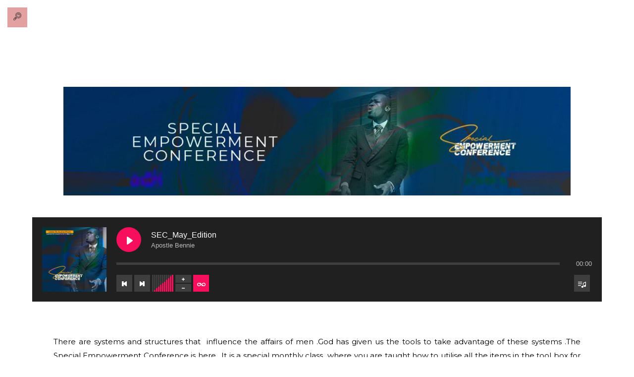

--- FILE ---
content_type: text/css
request_url: https://christcommonwealth.org/commonwealthlive/wp-content/uploads/elementor/css/post-23026.css?ver=1759267261
body_size: -2
content:
.elementor-23026 .elementor-element.elementor-element-96b5f56 .ekit_navsearch-button :is(i, svg){font-size:30px;}.elementor-23026 .elementor-element.elementor-element-96b5f56 .ekit_navsearch-button{background-color:#E2A0A0;margin:5px 5px 5px 5px;padding:0px 0px 0px 0px;width:40px;height:40px;line-height:40px;text-align:center;}

--- FILE ---
content_type: text/css
request_url: https://christcommonwealth.org/commonwealthlive/wp-content/themes/alone/style.css?ver=7.4
body_size: 730
content:
/*
Theme Name: Alone
Theme URI: https://alonethemes.com/
Author: Bearsthemes
Author URI: https://themeforest.net/user/bearsthemes/
Description: ALONE – Powerful and flexible WordPress theme that comes with 30+ unique and stunning demos, suitable for all your idea and different types of Non-profit Organizations, Ngo, Church, Events, Political, Candidate, Campaign project…
Requires at least: 5.7.X
Requires PHP: 7.X
Version: 7.4
License: GNU General Public License v2 or later
License URI: http://www.gnu.org/licenses/gpl-2.0.html
Text Domain: alone
Tags: one-column, flexible-header, accessibility-ready, custom-colors, custom-menu, custom-logo, editor-style, featured-images, footer-widgets, rtl-language-support, sticky-post, threaded-comments, translation-ready

This theme, like WordPress, is licensed under the GPL.
Use it to make something cool, have fun, and share what you've learned with others.

Alone is based on Underscores https://underscores.me/, (C) 2012-2019 Automattic, Inc.
Underscores is distributed under the terms of the GNU GPL v2 or later.

Normalizing styles have been helped along thanks to the fine work of
Nicolas Gallagher and Jonathan Neal https://necolas.github.io/normalize.css/
*/
/*--------------------------------------------------------------
>>> TABLE OF CONTENTS:
----------------------------------------------------------------
# Variables
# Normalize
# Typography
	## Headings
	## Copy
# Elements
	## Lists
	## Tables
# Forms
	## Buttons
	## Fields
# Navigation
	## Links
	## Menus
	## Next & Previous
# Accessibility
# Alignments
# Clearings
# Layout
# Widgets
# Content
	## Archives
	## Posts and pages
	## Comments
# Blocks
# Media
	## Captions
	## Galleries
--------------------------------------------------------------*/
@import "fonts/font.css";
@import "css/normalize.css";
@import "css/alone-main.css";


--- FILE ---
content_type: text/css
request_url: https://christcommonwealth.org/commonwealthlive/wp-content/uploads/elementor/css/post-18266.css?ver=1759335712
body_size: 206
content:
.elementor-widget-image .widget-image-caption{color:var( --e-global-color-text );font-family:var( --e-global-typography-text-font-family ), Sans-serif;font-weight:var( --e-global-typography-text-font-weight );}.elementor-widget-text-editor{font-family:var( --e-global-typography-text-font-family ), Sans-serif;font-weight:var( --e-global-typography-text-font-weight );color:var( --e-global-color-text );}.elementor-widget-text-editor.elementor-drop-cap-view-stacked .elementor-drop-cap{background-color:var( --e-global-color-primary );}.elementor-widget-text-editor.elementor-drop-cap-view-framed .elementor-drop-cap, .elementor-widget-text-editor.elementor-drop-cap-view-default .elementor-drop-cap{color:var( --e-global-color-primary );border-color:var( --e-global-color-primary );}.elementor-18266 .elementor-element.elementor-element-0c4a388 > .elementor-widget-container{padding:8px 43px 8px 43px;}.elementor-18266 .elementor-element.elementor-element-0c4a388{text-align:justify;font-family:"Montserrat", Sans-serif;font-size:15px;font-weight:400;text-transform:none;color:#232020;}.elementor-18266 .elementor-element.elementor-element-bc60782{--e-image-carousel-slides-to-show:5;}@media(max-width:767px){.elementor-18266 .elementor-element.elementor-element-1742862{margin-top:-16px;margin-bottom:-16px;}}